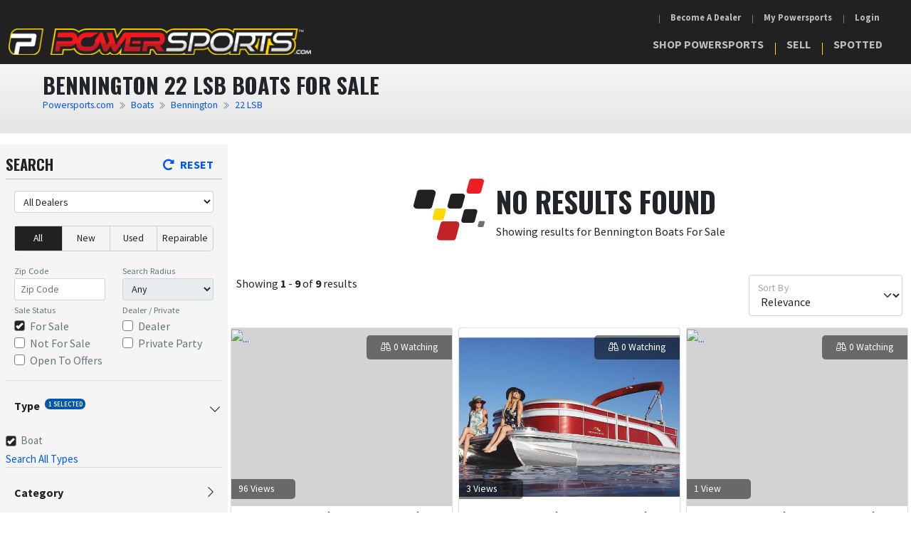

--- FILE ---
content_type: text/html; charset=utf-8
request_url: https://www.powersports.com/bennington/22+lsb/boats-for-sale
body_size: 15189
content:


<!DOCTYPE html>
<html lang="en">
<head>
    <meta charset="utf-8" />
    <meta name="viewport" content="width=device-width, initial-scale=1.0" />
    <meta http-equiv="content-type" content="text/html; charset=utf-8" />

    <title>Bennington 22 LSB Boats For Sale - PowerSports.com&reg;</title>
    <link rel="shortcut icon" type="image/jpg" href="/img/favicon.png" />

    <link rel="preconnect" href="https://fonts.googleapis.com" />
    <link rel="preconnect" href="https://fonts.gstatic.com" crossorigin />
    <link rel="dns-prefetch" href="//cdn.powersports.com" />

    <link rel="preload" href="https://fonts.googleapis.com/css2?family=Oswald:wght@400;600;700&family=Source+Sans+Pro:wght@200;300;400;600;700&display=swap" as="style" />
    <link rel="preload" href="/lib/jquery/jquery.min.js" as="script" />
    <link rel="preload" href="/lib/bootstrap/js/bootstrap.bundle.min.js" as="script" />
    <link rel="preload" href="/app/css/global.css?v=ZaOXONABvEaD6Qt7OL7Xnp3OtPtNZcmWj7JZIluz1Wc" as="style" />
    <link rel="preload" href="/_framework/blazor.server.js" as="script" />


    


    <link href="https://fonts.googleapis.com/css2?family=Oswald:wght@400;600;700&family=Source+Sans+Pro:wght@200;300;400;600;700&display=swap" rel="stylesheet" />
    <link rel="stylesheet" href="/fontawesome-subset/css/all.min.css?v=LzebWNuSUkzAAKMGDyPMjmHpxXbzDIIYanfsVSQwPGw" />

    <link rel="stylesheet" href="/app/css/global.css?v=ZaOXONABvEaD6Qt7OL7Xnp3OtPtNZcmWj7JZIluz1Wc" />

    
    <meta name="description" content="Find Bennington 22 LSB Boats. Shop, compare, and save on PowerSports.com&reg;" />
    <link rel="preload" href="/img/svg/image-not-available.svg" as="image" type="image/svg+xml" />

    
<link rel="stylesheet" href="/lib/nouislider/dist/nouislider.min.css?v=nckVXP1jMdH1YpiBrAvGOSgkP6TB2DsXzkkhtSAL4K4" />



    <!-- Google Tag Manager -->
    <script>(function(w,d,s,l,i){w[l]=w[l]||[];w[l].push({'gtm.start':
    new Date().getTime(),event:'gtm.js'});var f=d.getElementsByTagName(s)[0],
    j=d.createElement(s),dl=l!='dataLayer'?'&l='+l:'';j.async=true;j.src=
    'https://www.googletagmanager.com/gtm.js?id='+i+dl;f.parentNode.insertBefore(j,f);
    })(window,document,'script','dataLayer','GTM-TNRJ7XG');</script>
    <!-- End Google Tag Manager -->

    <script async src="https://www.googletagmanager.com/gtag/js?id=G-9V7FN1G7XP"></script>
<script>
  window.dataLayer = window.dataLayer || [];
  function gtag(){dataLayer.push(arguments);}
  gtag('js', new Date());

  gtag('config', 'G-9V7FN1G7XP', {'account_type' : 'dealer'});
</script>

    <link rel="canonical" href="https://www.powersports.com/bennington/22&#x2B;lsb/boats-for-sale" />

    <base href="/" />
    <meta content="https://www.powersports.com/bennington/22&#x2B;lsb/boats-for-sale" property="og:url" />
<meta content="website" property="og:type" />
<meta content="en_US" property="og:locale" />
<meta content="PowerSports.com" property="og:site_name" />
<meta content="summary" property="twitter:card" />
<meta content="@PowerSportscom" property="twitter:site" />
<script type="application/ld+json">
{
  "@type": "Corporation",
  "contactPoint": [
    {
      "@type": "ContactPoint",
      "areaServed": {
        "address": {
          "@type": "PostalAddress",
          "addressCountry": "US"
        }
      },
      "availableLanguage": [
        "English",
        "Spanish"
      ],
      "contactOption": "TollFree",
      "contactType": "Customer Service",
      "Telephone": "+1-866-388-9778"
    },
    {
      "@type": "ContactPoint",
      "areaServed": {
        "address": {
          "@type": "PostalAddress",
          "addressCountry": "US"
        }
      },
      "availableLanguage": [
        "English",
        "Spanish"
      ],
      "contactOption": "TollFree",
      "contactType": "Sales",
      "Telephone": "+1-866-401-9778"
    }
  ],
  "address": {
    "@type": "PostalAddress",
    "addressLocality": "Sioux Falls, SD",
    "postalCode": "57106",
    "streetAddress": "2500 South Westlake Dr"
  },
  "alternateName": "PowerSports.com",
  "name": "PowerSports",
  "sameAs": [
    "https://www.powersports.com",
    "https://www.facebook.com/powersports"
  ],
  "url": "https://www.powersports.com"
}
</script>

    <link href="PowerSports.styles.css" rel="stylesheet" />
</head>


<body class="webp-support">
    <!-- Google Tag Manager (noscript) -->
    <noscript><iframe src="https://www.googletagmanager.com/ns.html?id=GTM-TNRJ7XG"
    height="0" width="0" style="display:none;visibility:hidden"></iframe></noscript>
    <!-- End Google Tag Manager (noscript) -->

    <header>
        


<div class="main-navbar row justify-content-center">
    <nav class="navbar navbar-expand-lg w-100 align-items-end">
        <a aria-current="page" class="navbar-brand active" title="Shop PowerSports.com" href="/">
            <img srcset="/img/Logo.png?height=20 228w, /img/Logo.png?height=40 457w"
                 sizes="(max-width: 1200px) 228px, 457px"
                 src="/img/Logo.png?height=40" height="40" width="457" class="img img-fluid logo" aria-label="PowerSports.com" />
        </a>
        <div class="collapse-icon-list d-flex">
            <div class="mobile-notification-icons d-block d-lg-none">
                <!--Blazor:{"type":"server","prerenderId":"c0cea936ed204ace9f7c3c6d8f00bd03","key":{"locationHash":"AAE89EA84B6CF64A51A7C58E292D59286CC7A229372BCB6276C99F64BC77916E:0","formattedComponentKey":""},"sequence":0,"descriptor":"CfDJ8FGxvJFYOmtMv14\u002BKfpKhDHzxMWXxEUJ4rwGV1KFMfQccCZLSyRYGPWXO2XfaoqPfKGUgBG3\u002B/2Ik0NcCV15LDzVChFU2XbXKAmMnlWkQfj6ptsLuaaAwdkb8e2RBUSNWIV1DQntcuuG9EZiHF0XsD0MxTrCRCd76n7CtDiaaTMdAjUx7LqAR3/upmC6pG0\u002BW076Tbf3L1DhLOL96yHwAD0Bn6/PqtKd1uRhaGt57LIUtt\u002BkLWDnh7QRoLjl5nOqVxo\u002BMuUk0betO7P6X\u002BaS1z/eu98mKm0HjJhpeDK4TpZIsp1iyWjhV08ROTvtYzfGVQaecpzwsYy/Vklk/E//udgUdRwRrTKzBD\u002BzcUfYfvy6eJ8NZQMD3jgaS/J8Pf7ntKPwG21OVIU5lQ0ozwVn/Tvn/n8QvAJFw8BiGDYlOexe/\u002Blq9GbFguPjmRGFg708Br223HxzgoSTDr4Y/hQQMX2p5Iw9bFrFw3CKBdQFm0p6mBai4ncYkmdcvkMC8MI2TNzBrSV/b7Zb9/zp3alPKD0wgH7wPcpqH\u002BrSoOCFPUFZ"}--><!--Blazor:{"prerenderId":"c0cea936ed204ace9f7c3c6d8f00bd03"}-->
            </div>
            <button class="navbar-toggler" type="button" data-bs-toggle="collapse" data-bs-target="#navbarNav" aria-controls="navbarNav" aria-expanded="false" aria-label="Toggle navigation">
                <i class="fal fa-bars font-color-1"></i>
            </button>
        </div>
        <div class="collapse navbar-collapse" id="navbarNav">
            <div class="row w-100">
                <div class="col-12 text-white order-1 order-lg-0">
                    <ul class="navbar-nav secondary-nav justify-content-lg-end d-lg-flex align-items-lg-center me-lg-1">

                        <li class="desktop-notification-icons">
                            <!--Blazor:{"type":"server","prerenderId":"540a2a4850314b529e9a94626dea3168","key":{"locationHash":"AAE89EA84B6CF64A51A7C58E292D59286CC7A229372BCB6276C99F64BC77916E:0","formattedComponentKey":""},"sequence":1,"descriptor":"CfDJ8FGxvJFYOmtMv14\u002BKfpKhDHRsQW4QJpS9LFcHQ7zV07ZJycIdlyId9gaYkHe8wrHRKrE5yTrVLOPTaACC1n1MeZGjsbZm6s2rZxpWeMyJXUP7xtIfv2zpQ/0\u002BSM3rjXif/pF3RkzfzvHNOmoRuKptWysLvifsMUAmUg69wVHZB7bVpqobRIUinAL4hXU67/y5mV1l9FZ3XHqi\u002B0l8d9IrVzgZj8wHhn7Dhw8h9DwZbAVwDwX0XfPDypQAnFZA4v4h\u002B8gzDCPjwfjC6MXrc6KY5\u002B6LDHnPrUuTYgg/B9j2apF6\u002BGKxaU21kZtSS0a34saRFa\u002BfHdnc2ycxs5AZwggtMcOGk4ifN2tg1vJ1VkQDug4SYQdAATZl7RFlWLOgucUPnR\u002B8u\u002Bu2B7vBs206u4nT4lyIT/u7mFQ1/CyajcSSZTUt8JPUKTgXiMwycWT0lpLcmjK6kd0yhj92ec5xTXC482qYyz/M3tiXQnXGJQSXBK7GSF2gIX\u002B/CTKva4f0gn8O8U/e/T7lT9\u002BsQlJnHLnMIUFOVU8/zpeh/U0YWji9G20"}--><!--Blazor:{"prerenderId":"540a2a4850314b529e9a94626dea3168"}-->
                        </li>
                        <li class="nav-item"><a class="nav-link" href="https://dealers.powersports.com">Become A Dealer</a></li>
                        <li class="nav-item"><a class="nav-link" href="/myprofile/powersports">My Powersports</a></li>
                        <!--Blazor:{"type":"server","prerenderId":"309f05b1c4b248328829d9c44510f29d","key":{"locationHash":"211516E4D19D3781A23E442198135C7F57E052E7C9AE2EA5CA585FB3646ECD99:0","formattedComponentKey":""},"sequence":2,"descriptor":"CfDJ8FGxvJFYOmtMv14\u002BKfpKhDE5pyCz7\u002BhV9g2RZOC3MgV1266Xl8jNpB5CPsZbSGjIufYDUkb4Dkm\u002B\u002BEDU4ssFFdYb9pyUTe8\u002BE3D7u6Vhoqp4VQPMcimTnZINxkc0agRHurSl68OiPZhZorvw7a2aB4RXccmYQv2BEpypcncH3jjM7LouE6ZrBSIIaG/\u002BfyaOqFDCz\u002BY5oMHdHEb/Thgc8yDj8akODq0WKURC2YKpUUX3rail3dRkkayclue/cQxc00kGGHe4GVlo7f92GCZdr1vLA7mhi9BMNjzaTdW7OhH3JC1xhC6M4hcUCVLSie5Wq5jgY2GFlRTYxfvym9YFjUxy/C/xtZ0DtbK/572nulFZnDxwV8XTyOdaotF\u002BJn4R1NciOmvDqO3AhkHUflwQfvw2XCmeXUec9A\u002B1H/KIeZQNLdB\u002BhU6LK/gPSKBoj0sOsMyw/hfi1CH1NR2caVkwi/E3mXeCjHlW\u002BSAYZLxUsS6jOOQOn1mDi97\u002BalLn78YVFXYBAcMffrzQL9IHPfhafLrI9ZeBlnC0MZ9xixjMo5iH"}--><li class="nav-item" id="login-dropdown"><div class="dropdown login-dropdown"><a class="nav-link" href="#" id="navbarDropdownMenuLogin" role="button" data-bs-toggle="dropdown" aria-expanded="false">Login</a>
            <ul class="dropdown-menu" aria-labelledby="navbarDropdownMenuLogin"><li><a class="dropdown-item" href="Identity/Account/Login" rel="nofollow">Individual</a></li>
                <li><hr class="dropdown-divider mx-2"></li>
                <li><a class="dropdown-item" href="https://www.myaccountcenter.com" rel="nofollow">Dealer</a></li></ul></div></li><!--Blazor:{"prerenderId":"309f05b1c4b248328829d9c44510f29d"}-->
                    </ul>
                </div>
                <div class="col-12 order-0 order-lg-1 d-flex justify-content-lg-end">
                    <ul class="navbar-nav primary-nav-items">
                        <li class="nav-item dropdown">
                            <a class="nav-link text-uppercase" id="shopPowersports" data-bs-toggle="dropdown" href="#" role="button" aria-haspopup="true" aria-expanded="false">Shop Powersports</a>
                            <ul class="dropdown-menu" aria-labelledby="secondaryNavbar">
                                <li><a class="dropdown-item" href="/powersports-for-sale">All Powersports</a></li>
                                <li><a class="dropdown-item" href="/new/powersports-for-sale">New Powersports</a></li>
                                <li><a class="dropdown-item" href="/used/powersports-for-sale">Used Powersports</a></li>

                                    <li><a class="dropdown-item" href="/atvs-for-sale">ATVs</a></li>
                                    <li><a class="dropdown-item" href="/boats-for-sale">Boats</a></li>
                                    <li><a class="dropdown-item" href="/campers-for-sale">Campers</a></li>
                                    <li><a class="dropdown-item" href="/go-karts-for-sale">Go-Karts</a></li>
                                    <li><a class="dropdown-item" href="/golf&#x2B;carts-for-sale">Golf Carts</a></li>
                                    <li><a class="dropdown-item" href="/jet&#x2B;skis-for-sale">Jet Skis</a></li>
                                    <li><a class="dropdown-item" href="/motors-for-sale">Motors</a></li>
                                    <li><a class="dropdown-item" href="/motorcycles-for-sale">Motorcycles</a></li>
                                    <li><a class="dropdown-item" href="/rvs-for-sale">RVs</a></li>
                                    <li><a class="dropdown-item" href="/riding&#x2B;lawn&#x2B;mowers-for-sale">Riding Lawn Mowers</a></li>
                                    <li><a class="dropdown-item" href="/scooters-for-sale">Scooters</a></li>
                                    <li><a class="dropdown-item" href="/side&#x2B;x&#x2B;sides-for-sale">Side X Sides</a></li>
                                    <li><a class="dropdown-item" href="/snowmobiles-for-sale">Snowmobiles</a></li>
                                    <li><a class="dropdown-item" href="/specialties-for-sale">Specialties</a></li>
                                    <li><a class="dropdown-item" href="/trailers-for-sale">Trailers</a></li>
                                    <li><a class="dropdown-item" href="/utvs-for-sale">UTVs</a></li>
                            </ul>
                        </li>
                        <li class="nav-item"><a class="nav-link text-uppercase" href="/sell">Sell</a></li>
                        <li class="nav-item"><a class="nav-link text-uppercase" href="/spotted">Spotted</a></li>
                    </ul>
                </div>
            </div>
        </div>
    </nav>
</div>

    </header>

    <div class="wrapper mb-3"> 


<div class="container-fluid p-0">
    <div class="row">
        <div class="internal-header">
            <div class="ms-5">
                <h1 class="m-0">Bennington 22 LSB Boats For Sale</h1>
                <nav aria-label="breadcrumb">
                    <ol class="breadcrumb">
                        <li class="breadcrumb-item"><a href="/">Powersports.com</a></li>
                                <li class="breadcrumb-item"><a href="/boats-for-sale" class="p-font-size-xs">Boats</a></li>
                                <li class="breadcrumb-item"><a href="/bennington/boats-for-sale" class="p-font-size-xs">Bennington</a></li>
                                <li class="breadcrumb-item"><a href="/bennington/22&#x2B;lsb/boats-for-sale" class="p-font-size-xs">22 LSB</a></li>
                    </ol>
                </nav>
            </div>
        </div>
    </div>

    <div class="row g-0">
        <div class="d-flex w-100">
            <!--Blazor:{"type":"server","prerenderId":"3f96ef537527424693aa835106041051","key":{"locationHash":"AF8036C4C29719D92F1F8FC15A2D96D710997663F465FFE6B4A4BB67A7DF498C:0","formattedComponentKey":""},"sequence":3,"descriptor":"CfDJ8FGxvJFYOmtMv14\u002BKfpKhDEzVal3clMC7c5uRnE1\u002BHSMKkvfTRTHSOHbXNEKGEYTJVBq55EJ/o9htGFBBwADLDYk3/xpX08bbN/HNRn\u002BOUPWCryYQJlR/Y0ONMlLqq9zr7QdZa3xZk6VqWccWDYIMSBZm1qe3LGiqRG83emSZ05\u002BQ/ews\u002BjhFRdMyJesozjZcV\u002BXO1iPpOXHvHt9VOFzowPbxaqFwal\u002ByoxfKOxEGj6Zy3r\u002BXYS7t6dQi9Rnk4QCPp7q\u002B4deWBRZbDTouWXnuNglq2LMZ1/EXwHeNYNidmLUKvt1e40ZvBwYo\u002BYSYV0ZxrhsmqMl/4fDLChRElTllcR2rdsJoruz0cduNngF9q8W/6K0LWd2fzDxdzikHq\u002Bg22USq3v1TsfRl/RGc2LHqMpQjFPNzdsrc79WaAn077\u002BYozOR/9rqmUuprIV\u002B4qVJLXChJGYoAyQ2RKaOm3f1gzUE2oSyFoWKtOgSUkRe9PQi/gDhfWTa54ny/lvQ\u002BuY\u002Buk9GjriXewgApxtK2vGUuIuCkkEvk32Paou9xXzkhryy7sOxgjDFtts5R74cU9tOi1WyzzMB/pQ1V2YFTTz8VsX6sZn3veUSy6AaUEb/Eu3V8hg5XLJTM9OAryseRqm3C/4Q4qe141nWG8j5CxA4DlIsaYBlX4ofJyoSiLKT1eXXYq69Jx5IHqXrAkLIgARJpnu\u002B5OST4ECcjkA04V2xYORMOCeBQpUfjP83moE0QDsv16ukaKFAfGjaOxPz4Yh2ZVkOCitJVmIq2bgfEMg8HmlKXhFR6qvNQ0Hxe0p5iinQGb4E2ZdwrxKqseXiMwY5K7YnPBc9hG0ftbdW4zwfUKmWSfyb5R/wvn3D/hlEVnXgTjz6zjnxX5F0Mc8WVxRyYUjq2TQXhnfhXJ6EmEB/p3jJSDVAwzPcKL2fHcMNJPw4qRd5g2dgmQJIJftuAPyZLole/K9SNt78AHHikEU2nGoUUZoaAUk0z57ZFgNeqr0WGTKkuHnR6/Xc6pZSJHa2zfAR7TLW4vvnr\u002BPAO2ZYn6DJ1wJi4V\u002BlGCDDnOyWROsJAyvYmVq/xTTih95TcUql6f0/fVSY\u002BgMoDO8Yw1jumiMPXOsV/rqfXzgXDa0F5buXHCcPqdFUSTBK77UJFpZEiDpYzm7Xr6jrXvwgin\u002BV6uM9ZBzlS5Kymm3b43Zo7ph\u002BKod6z4k5AMHkY1rZHThEZW55kCXlBZmWMFf/tAjMzuWEiQ8OgkjvG8DjyzC/cSOKBWYHzAthlpFgAaTfpQg0fC9gLdHUgOK4wbjN2ozd8f7lww17w9\u002BFjnc17zpEksUOHlaa6U2hKQtRkxniXA9d2FeplqkaJnDFH9FEEIKannVBUeE0nhfbb3C0E\u002BNIoFwjx2\u002BfwhcwsYNOmVj\u002BPdtRxX89t/GCdVqzKdRFpkmpkG2ZEntst7Z1j//Plm8Q9Dqm/wzn76Jm3TvQfnn\u002BMtpny7fRX7navpYP\u002BBCNAzecZk0eLtUj/TiBnGe5z42fRRZdD0nOIvcDl5SaH9Mk7gzvM\u002BpXk/2dYLTYyUAYP/MjW3MmZdcNaL2FFTdMENjNaiqT"}--><div class="flex-shrink-1"><div class="search-bar-container px-2 py-3"><div><div class="row"><div class="col d-flex justify-content-start p-0"><h3 class="p-font-size-xl text-uppercase">Search</h3></div>
                            <div class="col d-flex justify-content-end"><span class="reset-filter"><a><i class="fas fa-redo-alt me-2"></i>Reset</a></span></div></div>

                        <hr class="mb-3">
                        <div><div class="row"><div class="col-12"><select class="form-control form-control-sm w-100 mb-2" aria-label="Select Dealer"><option value selected>All Dealers</option></select></div></div></div>

                        <div class="row"><div class="col-12"><div class="status-btn"><span class="option active">All</span>
                                    <span class="option ">New</span>
                                    <span class="option ">Used</span>
                                    <span class="option ">Repairable</span></div></div></div>

                        <div class="row mt-1"><div class="col-6"><div class="form-group"><label class="p-font-size-xxs p-font-weight-medium mb-0" for="zip">Zip Code</label>
            <input type="text" maxlength="5" class="form-control form-control-sm" id="zip" placeholder="Zip Code" /></div></div>
    <div class="col-6"><label class="p-font-size-xxs p-font-weight-medium mb-0" for="radius">Search Radius</label>
        <select class="form-control form-control-sm" id="radius" disabled><option value selected>Any</option></select></div></div>

                        <div class="row"><div class="col-6"><label class="p-font-size-xxs p-font-weight-medium mb-0" for="status">Sale Status</label>
                                <ul class="list-unstyled" id="status"><li><label class="custom-checkbox-1" for="ForSale">
                                            For Sale
                                            <input type="checkbox" id="ForSale" value="ForSale" checked /><span class="checkmark"></span></label></li>
                                    <li><label class="custom-checkbox-1" for="NotForSale">
                                            Not For Sale
                                            <input type="checkbox" id="NotForSale" value="NotForSale" /><span class="checkmark"></span></label></li>
                                    <li><label class="custom-checkbox-1" for="OpenToOffers">
                                            Open To Offers
                                            <input type="checkbox" id="OpenToOffers" value="OpenToOffers" /><span class="checkmark"></span></label></li></ul></div>
                            <div class="col-6"><label class="p-font-size-xxs p-font-weight-medium mb-0" for="ownertype">Dealer / Private</label>
                                <ul class="list-unstyled" id="ownertype"><li><label class="custom-checkbox-1" for="Dealer">
                                            Dealer
                                            <input type="checkbox" id="Dealer" value="Dealer" /><span class="checkmark"></span></label></li>
                                    <li><label class="custom-checkbox-1" for="Consumer">
                                            Private Party
                                            <input type="checkbox" id="Consumer" value="Consumer" /><span class="checkmark"></span></label></li></ul></div></div></div>

                    <div><div class="row category-header" data-bs-toggle="collapse" href="#collapse_classification"><div class="col-12 d-flex justify-content-between"><h3 class="category-title">
                    Type
<span class="filter-selected">1 SELECTED</span></h3>

                <i class="fal fa-chevron-right"></i></div></div>
        <div class="collapse show p-font-size-s" id="collapse_classification"><div class="row pl-3"><div class="col-6 p-0 my-1"><label class="custom-checkbox-1" for="classification-boat">Boat
                            <input type="checkbox" id="classification-boat" checked /><span class="checkmark"></span></label></div></div><a href="/benningtons-for-sale">Search All Types</a></div></div>
                    <div><div class="row category-header collapsed" data-bs-toggle="collapse" href="#collapse_subclassification"><div class="col-12 d-flex justify-content-between"><h3 class="category-title">
                    Category
</h3>
                <i class="fal fa-chevron-right"></i></div></div>
        <div class="collapse p-font-size-s" id="collapse_subclassification"><div class="row pl-3"><ul class="list-unstyled"><li class="col-12 p-0 my-1"><label class="custom-checkbox-1" for="subClassification-pontoon">Pontoon
                                <input type="checkbox" id="subClassification-pontoon" />
                                <span class="checkmark"></span></label></li><li class="col-12 p-0 my-1"><label class="custom-checkbox-1" for="subClassification-fishing-pontoon">Fishing Pontoon
                                <input type="checkbox" id="subClassification-fishing-pontoon" />
                                <span class="checkmark"></span></label></li></ul></div></div></div>

                    <div><div class="row category-header collapsed" data-bs-toggle="collapse" href="#collapse_price"><div class="col-12 d-flex justify-content-between"><h3 class="category-title">Price</h3>
            <i class="fal fa-chevron-right"></i></div></div>
    <div class="collapse p-font-size-s" id="collapse_price"><div class="row pl-3"><div class="col-12 p-0 my-1"><div id="slider_price" class="slider mx-2" data-min="1.0" data-max="87304.0" data-start="1.0" data-end="87304.0" data-input-start="input_start_price" data-input-end="input_end_price"></div>

                <div class="row form-row noUi-slider-input mt-2"><div class="col"><input class="form-control form-control-sm" id="input_start_price" value="1" aria-label="min price" /></div>
                    <div class="col text-center p-font-weight-semi-bold"><text>TO</text></div>
                    <div class="col"><input class="form-control form-control-sm" id="input_end_price" value="87,304" aria-label="max price" /></div></div></div></div></div></div>
                    <div><div class="row category-header collapsed" data-bs-toggle="collapse" href="#collapse_year"><div class="col-12 d-flex justify-content-between"><h3 class="category-title">Year</h3>
            <i class="fal fa-chevron-right"></i></div></div>
    <div class="collapse p-font-size-s" id="collapse_year"><div class="row pl-3"><div class="col-12 p-0 my-1"><div id="slider_year" class="slider mx-2" data-min="2008" data-max="2025" data-start="2008" data-end="2025" data-input-start="input_start_year" data-input-end="input_end_year"></div>
                <div class="row form-row noUi-slider-input mt-2"><div class="col"><input class="form-control form-control-sm" id="input_start_year" value="2008" aria-label="min year" /></div>
                    <div class="col text-center p-font-weight-semi-bold"><text>TO</text></div>
                    <div class="col"><input class="form-control form-control-sm" id="input_end_year" value="2025" aria-label="max year" /></div></div></div></div></div></div>

                    <div><div class="row category-header collapsed" data-bs-toggle="collapse" href="#collapse_make"><div class="col-12 d-flex justify-content-between"><h3 class="category-title">
                    Make
</h3>
                <i class="fal fa-chevron-right"></i></div></div>
        <div class="collapse p-font-size-s" id="collapse_make"><div class="row pl-3"><ul class="list-unstyled"><li class="col-12 p-0 my-1"><label class="custom-checkbox-1" for="make-yamaha">Yamaha
                                <input type="checkbox" id="make-yamaha" /><span class="checkmark"></span></label></li><li class="col-12 p-0 my-1"><label class="custom-checkbox-1" for="make-sea-doo">Sea-Doo
                                <input type="checkbox" id="make-sea-doo" /><span class="checkmark"></span></label></li><li class="col-12 p-0 my-1"><label class="custom-checkbox-1" for="make-tracker">Tracker
                                <input type="checkbox" id="make-tracker" /><span class="checkmark"></span></label></li><li class="col-12 p-0 my-1"><label class="custom-checkbox-1" for="make-bayliner">Bayliner
                                <input type="checkbox" id="make-bayliner" /><span class="checkmark"></span></label></li><li class="col-12 p-0 my-1"><label class="custom-checkbox-1" for="make-sun-tracker">Sun Tracker
                                <input type="checkbox" id="make-sun-tracker" /><span class="checkmark"></span></label></li><li class="col-12 p-0 my-1"><label class="custom-checkbox-1" for="make-regal">Regal
                                <input type="checkbox" id="make-regal" /><span class="checkmark"></span></label></li><li class="col-12 p-0 my-1"><label class="custom-checkbox-1" for="make-hurricane">Hurricane
                                <input type="checkbox" id="make-hurricane" /><span class="checkmark"></span></label></li><li class="col-12 p-0 my-1"><label class="custom-checkbox-1" for="make-starcraft-marine">Starcraft Marine
                                <input type="checkbox" id="make-starcraft-marine" /><span class="checkmark"></span></label></li><li class="col-12 p-0 my-1"><label class="custom-checkbox-1" for="make-lowe-boats">Lowe Boats
                                <input type="checkbox" id="make-lowe-boats" /><span class="checkmark"></span></label></li><li class="col-12 p-0 my-1"><label class="custom-checkbox-1" for="make-sea-ray">Sea Ray
                                <input type="checkbox" id="make-sea-ray" /><span class="checkmark"></span></label></li><li class="col-12 p-0 my-1"><label class="custom-checkbox-1" for="make-custom-other">Custom &amp; Other
                                <input type="checkbox" id="make-custom-other" /><span class="checkmark"></span></label></li></ul><div class="col-12 p-0"><span class="show-more-models">See More Makes ...</span></div></div></div></div>
                    <div><div class="row category-header collapsed" data-bs-toggle="collapse" href="#collapse_model"><div class="col-12 d-flex justify-content-between"><h3 class="category-title">
                    Model
</h3>
                <i class="fal fa-chevron-right"></i></div></div>
        <div class="collapse p-font-size-s" id="collapse_model"><div class="row pl-3"><ul class="list-unstyled most-popular"><li class="my-2"><label class="custom-checkbox-1" for="model-sv-22">SV 22
                                <input type="checkbox" id="model-sv-22" /><span class="checkmark"></span></label></li><li class="my-2"><label class="custom-checkbox-1" for="model-21-sf">21 SF
                                <input type="checkbox" id="model-21-sf" /><span class="checkmark"></span></label></li><li class="my-2"><label class="custom-checkbox-1" for="model-20-sxlg">20 SXLG
                                <input type="checkbox" id="model-20-sxlg" /><span class="checkmark"></span></label></li><li class="my-2"><label class="custom-checkbox-1" for="model-22-lxsr">22 LXSR
                                <input type="checkbox" id="model-22-lxsr" /><span class="checkmark"></span></label></li><li class="my-2"><label class="custom-checkbox-1" for="model-23-qxsb">23 QXSB
                                <input type="checkbox" id="model-23-qxsb" /><span class="checkmark"></span></label></li><li class="my-2"><label class="custom-checkbox-1" for="model-21-lsapg">21 LSAPG
                                <input type="checkbox" id="model-21-lsapg" /><span class="checkmark"></span></label></li><li class="my-2"><label class="custom-checkbox-1" for="model-23-slx">23 SLX
                                <input type="checkbox" id="model-23-slx" /><span class="checkmark"></span></label></li><li class="my-2"><label class="custom-checkbox-1" for="model-25-rcw">25 RCW
                                <input type="checkbox" id="model-25-rcw" /><span class="checkmark"></span></label></li><li class="my-2"><label class="custom-checkbox-1" for="model-20-slm">20 SLM
                                <input type="checkbox" id="model-20-slm" /><span class="checkmark"></span></label></li></ul></div></div></div>

                    <div><div class="row category-header collapsed" data-bs-toggle="collapse" href="#collapse_others"><div class="col-12 d-flex justify-content-between"><h3 class="category-title">Other Filters</h3>
                                <i class="fal fa-chevron-right"></i></div></div>
                        <div class="collapse p-font-size-s" id="collapse_others"><div class="row pl-3"><ul class="list-unstyled" id="noPhotos"><li class="my-1"><label class="custom-checkbox-1" for="noImages">
                                            Hide Powersports with no images
                                            <input type="checkbox" id="noImages" />
                                            <span class="checkmark"></span></label></li></ul></div></div></div></div></div><div class="vehicle-cards-container flex-grow-1"><section class="no-results"><div class="row"><div class="col-12"><div class="img-wrapper"><img src="/img/svg/no-results-flag.svg" class="no-results-flag img img-fluid"></div>
                                <div class="text-wrapper"><div class="no-results-title">No Results Found</div>
                                    <text>Showing results for Bennington Boats For Sale</text></div></div></div></section><div class="row mb-2"><div class="col-12 col-md-6 col-lg-8 col-xl-9 pl-4"><text>Showing <span class="fw-bold">1</span> - <span class="fw-bold">9</span> of <span class="fw-bold">9</span> results</text></div>
    <div class="col-12 col-md-6 col-lg-4 col-xl-3 mt-3 mt-md-0"><div class="form-floating mb-0"><select id="srpSortBy" class="form-select" aria-label="Sort By" value="Relevance"><option value="Relevance" selected>Relevance</option>
            <option value="DateCreatedDescending">Date Added: Newest</option>
            <option value="DateCreatedAscending">Date Added: Oldest</option>
            <option value="PopularityDescending">Popular: Most</option>
            <option value="PopularityAscending">Popular: Least</option>
            <option value="PriceDescending">Price: Highest</option>
            <option value="PriceAscending">Price: Lowest</option>
            <option value="YearDescending">Year: Newest</option>
            <option value="YearAscending">Year: Oldest</option></select>
        <label for="srpSortBy"> Sort By</label></div></div></div>


<ul class="row list-unstyled list-group list-group-horizontal"><li class="flex-card-item px-1 py-2  "><div class="card p-veh-card h-100 "><div class="card-top-img position-relative"><a href="/Vehicle/2020-Bennington-21&#x2B;SF-aec2a073-5906-4ccd-b39f-065bf757e54f"><img src="https://cdn05.carsforsale.com/00e2009109a9d8f3cc5b2eeb55c01577c2/00e2009109a9d8f3cc5b2eeb55c01577c2.jpg?width=1280&amp;height=853&amp;format=original&amp;sig=b8433c63fc89a4be" width="480" height="360" loading="lazy" class="card-img-top" alt="..." /></a>
        <div class="view-count-overlay">0 Views</div>
        <a role="button" class="btn watching-overlay"><i class="fal fa-binoculars me-1"></i>0 Watching
    </a></div>
    <div class="card-body pt-0 pb-2 position-relative px-2"><div class="row d-flex align-items-center g-1"><div class="col d-flex justify-content-start p-0"><a class="btn btn-link card-action p-0" href="/Vehicle/2020-Bennington-21&#x2B;SF-aec2a073-5906-4ccd-b39f-065bf757e54f"><i class="fal fa-comments me-1"></i>
    0 Comments</a></div>

            <div class="col d-flex justify-content-center p-0"><a role="button" class="btn btn-link card-action p-0"><i class="fal fa-thumbs-up me-1"></i>0 Likes</a></div>

            <div class="col d-flex justify-content-end p-0"><a role="button" class="btn btn-link card-action p-0"><i class="fal fa-share me-1"></i>Share</a></div></div><a href="/Vehicle/2020-Bennington-21&#x2B;SF-aec2a073-5906-4ccd-b39f-065bf757e54f"><h5 class="card-title mt-2 mb-0">2020  Bennington 21 SF</h5></a><div class="sale-status ss-0 d-flex align-items-center p-2"><span class="p-font-weight-light me-1">For Sale:</span>$23,999</div><div class="p-font-size-xs"><span class="p-font-weight-light">Condition: </span>Used</div><div class="p-font-size-xs"><span class="p-font-weight-light">Posted: </span>December 08, 2025</div>
        <div class="row owner-information"><div class="col-12 p-0"><a href="/dealer/cransh&#x2B;auto&#x2B;sales,&#x2B;inc-arlington-tx-9d307db9-f03d-46f7-bb62-90e486798c95" class="info-name" alt="dealer avatar">CRANSH AUTO SALES, INC</a></div>
        <div class="col-12 p-0 p-font-size-xs">Arlington, TX 76012</div><div class="col-12 p-0"><a class="btn badge-pill btn-inventory" href="/dealer/cransh&#x2B;auto&#x2B;sales,&#x2B;inc-arlington-tx-9d307db9-f03d-46f7-bb62-90e486798c95">View Our Inventory</a></div></div></div>

    <div class="card-footer p-0"><div class="row g-0"><div class="col"><button type="button" class="btn border w-100 px-1 btn-email"><i class="fas fa-envelope me-1"></i>Email</button></div></div></div></div></li><li class="flex-card-item px-1 py-2  "><div class="card p-veh-card h-100 "><div class="card-top-img position-relative"><a href="/Vehicle/2020-Bennington-23&#x2B;SLX-0bb4ccbc-04a6-415a-90b9-e2d63c3ef641"><img src="https://cdpcdn.dx1app.com/products/USA/BENT/2020/POWERBOATOUT/PONTOON/SX_23_SLX/50/2000000001.jpg" width="480" height="360" loading="lazy" class="card-img-top" alt="..." /></a>
        <div class="view-count-overlay">0 Views</div>
        <a role="button" class="btn watching-overlay"><i class="fal fa-binoculars me-1"></i>0 Watching
    </a></div>
    <div class="card-body pt-0 pb-2 position-relative px-2"><div class="row d-flex align-items-center g-1"><div class="col d-flex justify-content-start p-0"><a class="btn btn-link card-action p-0" href="/Vehicle/2020-Bennington-23&#x2B;SLX-0bb4ccbc-04a6-415a-90b9-e2d63c3ef641"><i class="fal fa-comments me-1"></i>
    0 Comments</a></div>

            <div class="col d-flex justify-content-center p-0"><a role="button" class="btn btn-link card-action p-0"><i class="fal fa-thumbs-up me-1"></i>0 Likes</a></div>

            <div class="col d-flex justify-content-end p-0"><a role="button" class="btn btn-link card-action p-0"><i class="fal fa-share me-1"></i>Share</a></div></div><a href="/Vehicle/2020-Bennington-23&#x2B;SLX-0bb4ccbc-04a6-415a-90b9-e2d63c3ef641"><h5 class="card-title mt-2 mb-0">2020  Bennington 23 SLX</h5></a><div class="sale-status ss-0 d-flex align-items-center p-2"><span class="p-font-weight-light me-1">For Sale:</span>$34,999</div><div class="p-font-size-xs"><span class="p-font-weight-light">Condition: </span>Used</div><div class="p-font-size-xs"><span class="p-font-weight-light">Mileage:</span>
                1</div><div class="p-font-size-xs"><span class="p-font-weight-light">Hours:</span>
                </div><div class="p-font-size-xs"><span class="p-font-weight-light">Posted: </span>September 25, 2025</div>
        <div class="row owner-information"><div class="col-12 p-0"><a href="/dealer/rice%27s&#x2B;rapid&#x2B;motorsports-rapid&#x2B;city-sd-4e4001fe-b02b-4f47-a95e-5f7afa993c9a" class="info-name" alt="dealer avatar">Rice&#x27;s Rapid Motorsports</a></div>
        <div class="col-12 p-0 p-font-size-xs">Rapid City, SD 57701</div><div class="col-12 p-0"><a class="btn badge-pill btn-inventory" href="/dealer/rice%27s&#x2B;rapid&#x2B;motorsports-rapid&#x2B;city-sd-4e4001fe-b02b-4f47-a95e-5f7afa993c9a">View Our Inventory</a></div></div></div>

    <div class="card-footer p-0"><div class="row g-0"><div class="col"><button type="button" class="btn border w-100 px-1 btn-email"><i class="fas fa-envelope me-1"></i>Email</button></div></div></div></div></li><li class="flex-card-item px-1 py-2  "><div class="card p-veh-card h-100 "><div class="card-top-img position-relative"><a href="/Vehicle/2018-Bennington-20&#x2B;SLM-f56d52dc-163b-4534-a594-fddac29ee871"><img src="https://cdn05.carsforsale.com/34e8caaca8b3af9049fd6d28e17c72a5/480x360/2018-bennington-20-slm-40-hp-yamaha.jpg" width="480" height="360" loading="lazy" class="card-img-top" alt="..." /></a>
        <div class="view-count-overlay">0 Views</div>
        <a role="button" class="btn watching-overlay"><i class="fal fa-binoculars me-1"></i>0 Watching
    </a></div>
    <div class="card-body pt-0 pb-2 position-relative px-2"><div class="row d-flex align-items-center g-1"><div class="col d-flex justify-content-start p-0"><a class="btn btn-link card-action p-0" href="/Vehicle/2018-Bennington-20&#x2B;SLM-f56d52dc-163b-4534-a594-fddac29ee871"><i class="fal fa-comments me-1"></i>
    0 Comments</a></div>

            <div class="col d-flex justify-content-center p-0"><a role="button" class="btn btn-link card-action p-0"><i class="fal fa-thumbs-up me-1"></i>0 Likes</a></div>

            <div class="col d-flex justify-content-end p-0"><a role="button" class="btn btn-link card-action p-0"><i class="fal fa-share me-1"></i>Share</a></div></div><a href="/Vehicle/2018-Bennington-20&#x2B;SLM-f56d52dc-163b-4534-a594-fddac29ee871"><h5 class="card-title mt-2 mb-0">2018  Bennington 20 SLM</h5></a><div class="sale-status ss-0 d-flex align-items-center p-2"><span class="p-font-weight-light me-1">For Sale:</span>$28,995</div><div class="p-font-size-xs"><span class="p-font-weight-light">Condition: </span>Used</div><div class="p-font-size-xs"><span class="p-font-weight-light">Mileage:</span>
                0</div><div class="p-font-size-xs"><span class="p-font-weight-light">Hours:</span>
                </div><div class="p-font-size-xs"><span class="p-font-weight-light">Posted: </span>June 25, 2025</div>
        <div class="row owner-information"><div class="col-12 p-0"><a href="/dealer/right&#x2B;auto&#x2B;inc-princeton-mn-169c3722-3860-4161-bd3b-e97fbe90dcbb" class="info-name" alt="dealer avatar">RIGHT AUTO INC</a></div>
        <div class="col-12 p-0 p-font-size-xs">Princeton, MN 55371</div><div class="col-12 p-0"><a class="btn badge-pill btn-inventory" href="/dealer/right&#x2B;auto&#x2B;inc-princeton-mn-169c3722-3860-4161-bd3b-e97fbe90dcbb">View Our Inventory</a></div></div></div>

    <div class="card-footer p-0"><div class="row g-0"><div class="col"><button type="button" class="btn border w-100 px-1 btn-email"><i class="fas fa-envelope me-1"></i>Email</button></div></div></div></div></li><li class="flex-card-item px-1 py-2  "><div class="card p-veh-card h-100 "><div class="card-top-img position-relative"><a href="/Vehicle/2008-Bennington-25&#x2B;RCW-e6d41993-9494-4af9-b817-1ef972e7d865"><img src="https://cdn05.carsforsale.com/00fed0806c787353e164f18ef195fffc33/480x360/2008-bennington-2575-rcw.jpg" width="480" height="360" loading="lazy" class="card-img-top" alt="..." /></a>
        <div class="view-count-overlay">0 Views</div>
        <a role="button" class="btn watching-overlay"><i class="fal fa-binoculars me-1"></i>0 Watching
    </a></div>
    <div class="card-body pt-0 pb-2 position-relative px-2"><div class="row d-flex align-items-center g-1"><div class="col d-flex justify-content-start p-0"><a class="btn btn-link card-action p-0" href="/Vehicle/2008-Bennington-25&#x2B;RCW-e6d41993-9494-4af9-b817-1ef972e7d865"><i class="fal fa-comments me-1"></i>
    0 Comments</a></div>

            <div class="col d-flex justify-content-center p-0"><a role="button" class="btn btn-link card-action p-0"><i class="fal fa-thumbs-up me-1"></i>0 Likes</a></div>

            <div class="col d-flex justify-content-end p-0"><a role="button" class="btn btn-link card-action p-0"><i class="fal fa-share me-1"></i>Share</a></div></div><a href="/Vehicle/2008-Bennington-25&#x2B;RCW-e6d41993-9494-4af9-b817-1ef972e7d865"><h5 class="card-title mt-2 mb-0">2008  Bennington 25 RCW</h5></a><div class="sale-status ss-0 d-flex align-items-center p-2"><span class="p-font-weight-light me-1">For Sale:</span>$36,988</div><div class="p-font-size-xs"><span class="p-font-weight-light">Condition: </span>Used</div><div class="p-font-size-xs"><span class="p-font-weight-light">Mileage:</span>
                250</div><div class="p-font-size-xs"><span class="p-font-weight-light">Hours:</span>
                </div><div class="p-font-size-xs"><span class="p-font-weight-light">Posted: </span>June 21, 2025</div>
        <div class="row owner-information"><div class="col-12 p-0"><a href="/dealer/joes&#x2B;wheels&#x2B;and&#x2B;water-traverse&#x2B;city-mi-fe8d90cf-f82e-479b-a7a6-c0d4915850ec" class="info-name" alt="dealer avatar">Joes Wheels and Water</a></div>
        <div class="col-12 p-0 p-font-size-xs">Traverse City, MI 49685</div><div class="col-12 p-0"><a class="btn badge-pill btn-inventory" href="/dealer/joes&#x2B;wheels&#x2B;and&#x2B;water-traverse&#x2B;city-mi-fe8d90cf-f82e-479b-a7a6-c0d4915850ec">View Our Inventory</a></div></div></div>

    <div class="card-footer p-0"><div class="row g-0"><div class="col"><button type="button" class="btn border w-100 px-1 btn-email"><i class="fas fa-envelope me-1"></i>Email</button></div></div></div></div></li><li class="flex-card-item px-1 py-2  "><div class="card p-veh-card h-100 "><div class="card-top-img position-relative"><a href="/Vehicle/2025-Bennington-23&#x2B;QXSB-8c134e61-4085-4ca8-b6f2-b7b644622659"><img src="https://cdnmedia.endeavorsuite.com/images/organizations/48976d84-5262-4d25-a760-2239aa7fa680/inventory/13009881/IMG_9743.jpeg" width="480" height="360" loading="lazy" class="card-img-top" alt="..." /></a>
        <div class="view-count-overlay">0 Views</div>
        <a role="button" class="btn watching-overlay"><i class="fal fa-binoculars me-1"></i>0 Watching
    </a></div>
    <div class="card-body pt-0 pb-2 position-relative px-2"><div class="row d-flex align-items-center g-1"><div class="col d-flex justify-content-start p-0"><a class="btn btn-link card-action p-0" href="/Vehicle/2025-Bennington-23&#x2B;QXSB-8c134e61-4085-4ca8-b6f2-b7b644622659"><i class="fal fa-comments me-1"></i>
    0 Comments</a></div>

            <div class="col d-flex justify-content-center p-0"><a role="button" class="btn btn-link card-action p-0"><i class="fal fa-thumbs-up me-1"></i>0 Likes</a></div>

            <div class="col d-flex justify-content-end p-0"><a role="button" class="btn btn-link card-action p-0"><i class="fal fa-share me-1"></i>Share</a></div></div><a href="/Vehicle/2025-Bennington-23&#x2B;QXSB-8c134e61-4085-4ca8-b6f2-b7b644622659"><h5 class="card-title mt-2 mb-0">2025  Bennington 23 QXSB</h5></a><div class="sale-status ss-0 d-flex align-items-center p-2"><span class="p-font-weight-light me-1">For Sale:</span>$1</div><div class="p-font-size-xs"><span class="p-font-weight-light">Condition: </span>New</div><div class="p-font-size-xs"><span class="p-font-weight-light">Mileage:</span>
                1</div><div class="p-font-size-xs"><span class="p-font-weight-light">Hours:</span>
                </div><div class="p-font-size-xs"><span class="p-font-weight-light">Posted: </span>March 12, 2025</div>
        <div class="row owner-information"><div class="col-12 p-0"><a href="/dealer/jesco&#x2B;marine&#x2B;-kalispell-mt-a31397fe-9965-4cc9-b9f9-4ccd7c9df554" class="info-name" alt="dealer avatar">Jesco Marine </a></div>
        <div class="col-12 p-0 p-font-size-xs">Kalispell, MT 59901</div><div class="col-12 p-0"><a class="btn badge-pill btn-inventory" href="/dealer/jesco&#x2B;marine&#x2B;-kalispell-mt-a31397fe-9965-4cc9-b9f9-4ccd7c9df554">View Our Inventory</a></div></div></div>

    <div class="card-footer p-0"><div class="row g-0"><div class="col"><button type="button" class="btn border w-100 px-1 btn-email"><i class="fas fa-envelope me-1"></i>Email</button></div></div></div></div></li><li class="flex-card-item px-1 py-2  "><div class="card p-veh-card h-100 "><div class="card-top-img position-relative"><a href="/Vehicle/2024-Bennington-21&#x2B;LSAPG-47e965cc-8f6d-43fa-9805-21e5ee2a0099"><img src="https://cdnmedia.endeavorsuite.com/images/organizations/48976d84-5262-4d25-a760-2239aa7fa680/inventory/12202323/bennington_10.png?v=1708715783969" width="480" height="360" loading="lazy" class="card-img-top" alt="..." /></a>
        <div class="view-count-overlay">0 Views</div>
        <a role="button" class="btn watching-overlay"><i class="fal fa-binoculars me-1"></i>0 Watching
    </a></div>
    <div class="card-body pt-0 pb-2 position-relative px-2"><div class="row d-flex align-items-center g-1"><div class="col d-flex justify-content-start p-0"><a class="btn btn-link card-action p-0" href="/Vehicle/2024-Bennington-21&#x2B;LSAPG-47e965cc-8f6d-43fa-9805-21e5ee2a0099"><i class="fal fa-comments me-1"></i>
    0 Comments</a></div>

            <div class="col d-flex justify-content-center p-0"><a role="button" class="btn btn-link card-action p-0"><i class="fal fa-thumbs-up me-1"></i>0 Likes</a></div>

            <div class="col d-flex justify-content-end p-0"><a role="button" class="btn btn-link card-action p-0"><i class="fal fa-share me-1"></i>Share</a></div></div><a href="/Vehicle/2024-Bennington-21&#x2B;LSAPG-47e965cc-8f6d-43fa-9805-21e5ee2a0099"><h5 class="card-title mt-2 mb-0">2024  Bennington 21 LSAPG</h5></a><div class="sale-status ss-0 d-flex align-items-center p-2"><span class="p-font-weight-light me-1">For Sale:</span>$68,250</div><div class="p-font-size-xs"><span class="p-font-weight-light">Condition: </span>New</div><div class="p-font-size-xs"><span class="p-font-weight-light">Mileage:</span>
                1</div><div class="p-font-size-xs"><span class="p-font-weight-light">Hours:</span>
                </div><div class="p-font-size-xs"><span class="p-font-weight-light">Posted: </span>December 01, 2023</div>
        <div class="row owner-information"><div class="col-12 p-0"><a href="/dealer/jesco&#x2B;marine&#x2B;-kalispell-mt-a31397fe-9965-4cc9-b9f9-4ccd7c9df554" class="info-name" alt="dealer avatar">Jesco Marine </a></div>
        <div class="col-12 p-0 p-font-size-xs">Kalispell, MT 59901</div><div class="col-12 p-0"><a class="btn badge-pill btn-inventory" href="/dealer/jesco&#x2B;marine&#x2B;-kalispell-mt-a31397fe-9965-4cc9-b9f9-4ccd7c9df554">View Our Inventory</a></div></div></div>

    <div class="card-footer p-0"><div class="row g-0"><div class="col"><button type="button" class="btn border w-100 px-1 btn-email"><i class="fas fa-envelope me-1"></i>Email</button></div></div></div></div></li><li class="flex-card-item px-1 py-2  "><div class="card p-veh-card h-100 "><div class="card-top-img position-relative"><a href="/Vehicle/2024-Bennington-22&#x2B;LXSR-a30e10b9-bb3e-4360-b608-8bfe26da3e52"><img src="https://cdnmedia.endeavorsuite.com/images/catalogs/23468/products/showdisplay/1f2272bd-7183-44d5-9e3d-840aa8ae42ce.jpg" width="480" height="360" loading="lazy" class="card-img-top" alt="..." /></a>
        <div class="view-count-overlay">0 Views</div>
        <a role="button" class="btn watching-overlay"><i class="fal fa-binoculars me-1"></i>0 Watching
    </a></div>
    <div class="card-body pt-0 pb-2 position-relative px-2"><div class="row d-flex align-items-center g-1"><div class="col d-flex justify-content-start p-0"><a class="btn btn-link card-action p-0" href="/Vehicle/2024-Bennington-22&#x2B;LXSR-a30e10b9-bb3e-4360-b608-8bfe26da3e52"><i class="fal fa-comments me-1"></i>
    0 Comments</a></div>

            <div class="col d-flex justify-content-center p-0"><a role="button" class="btn btn-link card-action p-0"><i class="fal fa-thumbs-up me-1"></i>0 Likes</a></div>

            <div class="col d-flex justify-content-end p-0"><a role="button" class="btn btn-link card-action p-0"><i class="fal fa-share me-1"></i>Share</a></div></div><a href="/Vehicle/2024-Bennington-22&#x2B;LXSR-a30e10b9-bb3e-4360-b608-8bfe26da3e52"><h5 class="card-title mt-2 mb-0">2024  Bennington 22 LXSR</h5></a><div class="sale-status ss-0 d-flex align-items-center p-2"><span class="p-font-weight-light me-1">For Sale:</span>$87,304</div><div class="p-font-size-xs"><span class="p-font-weight-light">Condition: </span>New</div><div class="p-font-size-xs"><span class="p-font-weight-light">Mileage:</span>
                1</div><div class="p-font-size-xs"><span class="p-font-weight-light">Hours:</span>
                </div><div class="p-font-size-xs"><span class="p-font-weight-light">Posted: </span>October 10, 2023</div>
        <div class="row owner-information"><div class="col-12 p-0"><a href="/dealer/jesco&#x2B;marine&#x2B;-kalispell-mt-a31397fe-9965-4cc9-b9f9-4ccd7c9df554" class="info-name" alt="dealer avatar">Jesco Marine </a></div>
        <div class="col-12 p-0 p-font-size-xs">Kalispell, MT 59901</div><div class="col-12 p-0"><a class="btn badge-pill btn-inventory" href="/dealer/jesco&#x2B;marine&#x2B;-kalispell-mt-a31397fe-9965-4cc9-b9f9-4ccd7c9df554">View Our Inventory</a></div></div></div>

    <div class="card-footer p-0"><div class="row g-0"><div class="col"><button type="button" class="btn border w-100 px-1 btn-email"><i class="fas fa-envelope me-1"></i>Email</button></div></div></div></div></li><li class="flex-card-item px-1 py-2  "><div class="card p-veh-card h-100 "><div class="card-top-img position-relative"><a href="/Vehicle/2023-Bennington-20&#x2B;SXLG-a226ccfb-8df8-4aae-821c-92cfd683e507"><img src="https://cdnmedia.endeavorsuite.com/images/catalogs/23025/products/showdisplay/2574d546-3a09-4816-8ff4-312d88408155.jpg" width="480" height="360" loading="lazy" class="card-img-top" alt="..." /></a>
        <div class="view-count-overlay">0 Views</div>
        <a role="button" class="btn watching-overlay"><i class="fal fa-binoculars me-1"></i>0 Watching
    </a></div>
    <div class="card-body pt-0 pb-2 position-relative px-2"><div class="row d-flex align-items-center g-1"><div class="col d-flex justify-content-start p-0"><a class="btn btn-link card-action p-0" href="/Vehicle/2023-Bennington-20&#x2B;SXLG-a226ccfb-8df8-4aae-821c-92cfd683e507"><i class="fal fa-comments me-1"></i>
    0 Comments</a></div>

            <div class="col d-flex justify-content-center p-0"><a role="button" class="btn btn-link card-action p-0"><i class="fal fa-thumbs-up me-1"></i>0 Likes</a></div>

            <div class="col d-flex justify-content-end p-0"><a role="button" class="btn btn-link card-action p-0"><i class="fal fa-share me-1"></i>Share</a></div></div><a href="/Vehicle/2023-Bennington-20&#x2B;SXLG-a226ccfb-8df8-4aae-821c-92cfd683e507"><h5 class="card-title mt-2 mb-0">2023  Bennington 20 SXLG</h5></a><div class="sale-status ss-0 d-flex align-items-center p-2"><span class="p-font-weight-light me-1">For Sale:</span>$46,300</div><div class="p-font-size-xs"><span class="p-font-weight-light">Condition: </span>New</div><div class="p-font-size-xs"><span class="p-font-weight-light">Mileage:</span>
                1</div><div class="p-font-size-xs"><span class="p-font-weight-light">Hours:</span>
                </div><div class="p-font-size-xs"><span class="p-font-weight-light">Posted: </span>September 07, 2023</div>
        <div class="row owner-information"><div class="col-12 p-0"><a href="/dealer/jesco&#x2B;marine&#x2B;-kalispell-mt-a31397fe-9965-4cc9-b9f9-4ccd7c9df554" class="info-name" alt="dealer avatar">Jesco Marine </a></div>
        <div class="col-12 p-0 p-font-size-xs">Kalispell, MT 59901</div><div class="col-12 p-0"><a class="btn badge-pill btn-inventory" href="/dealer/jesco&#x2B;marine&#x2B;-kalispell-mt-a31397fe-9965-4cc9-b9f9-4ccd7c9df554">View Our Inventory</a></div></div></div>

    <div class="card-footer p-0"><div class="row g-0"><div class="col"><button type="button" class="btn border w-100 px-1 btn-email"><i class="fas fa-envelope me-1"></i>Email</button></div></div></div></div></li><li class="flex-card-item px-1 py-2  "><div class="card p-veh-card h-100 "><div class="card-top-img position-relative"><a href="/Vehicle/2021-Bennington-SV&#x2B;22-88fbf6e9-68ff-4a58-aecc-9f8c4f25c855"><img src="https://cdn.powersports.com/C76FAF7EE91B396C10AD208E9DE0E2B5.jpeg?480x360" width="480" height="360" loading="lazy" class="card-img-top" alt="..." /></a>
        <div class="view-count-overlay">0 Views</div>
        <a role="button" class="btn watching-overlay"><i class="fal fa-binoculars me-1"></i>0 Watching
    </a></div>
    <div class="card-body pt-0 pb-2 position-relative px-2"><div class="row d-flex align-items-center g-1"><div class="col d-flex justify-content-start p-0"><a class="btn btn-link card-action p-0" href="/Vehicle/2021-Bennington-SV&#x2B;22-88fbf6e9-68ff-4a58-aecc-9f8c4f25c855"><i class="fal fa-comments me-1"></i>
    0 Comments</a></div>

            <div class="col d-flex justify-content-center p-0"><a role="button" class="btn btn-link card-action p-0"><i class="fal fa-thumbs-up me-1"></i>0 Likes</a></div>

            <div class="col d-flex justify-content-end p-0"><a role="button" class="btn btn-link card-action p-0"><i class="fal fa-share me-1"></i>Share</a></div></div><a href="/Vehicle/2021-Bennington-SV&#x2B;22-88fbf6e9-68ff-4a58-aecc-9f8c4f25c855"><h5 class="card-title mt-2 mb-0">2021  Bennington SV 22</h5></a><div class="sale-status ss-0 d-flex align-items-center p-2"><span class="p-font-weight-light me-1">For Sale:</span>$31,750</div><div class="p-font-size-xs"><span class="p-font-weight-light">Condition: </span>Used</div><div class="p-font-size-xs"><span class="p-font-weight-light">Posted: </span>August 17, 2023</div>
        <div class="row owner-information"><div class="col-12 p-0"><a href="/dealer/apx&#x2B;powersports-milledgeville-ga-fd3a19fb-5c91-4b4f-be98-7b0d64a14767" class="info-name" alt="dealer avatar">APX Powersports</a></div>
        <div class="col-12 p-0 p-font-size-xs">Milledgeville, GA 31061</div><div class="col-12 p-0"><a class="btn badge-pill btn-inventory" href="/dealer/apx&#x2B;powersports-milledgeville-ga-fd3a19fb-5c91-4b4f-be98-7b0d64a14767">View Our Inventory</a></div></div></div>

    <div class="card-footer p-0"><div class="row g-0"><div class="col"><button type="button" class="btn border w-100 px-1 btn-email"><i class="fas fa-envelope me-1"></i>Email</button></div></div></div></div></li><div data-id="13a8fa9c-47ce-4ba2-854e-2cf4ec6495ce" class="row d-flex justify-content-between" data-role="pager" role="navigation"><div class="col-12 col-md-auto"><nav aria-label="Pagination"><ul class="pagination"><li class="page-item disabled"><a aria-label="Go to the first page" role="link" title="Go to the first page" class="page-link" aria-disabled tabindex="-1"><i class="fas fa-arrow-alt-to-left" role="presentation"></i></a></li>
                <li class="page-item disabled"><a aria-label="Go to the previous page" role="link" title="Go to the previous page" class="page-link" aria-disabled tabindex="-1"><i class="fas fa-arrow-alt-left" role="presentation"></i></a></li><li class="page-item active"><a aria-current="page" tabindex="0" class="page-link" aria-label="1">1</a></li><li class="page-item disabled"><a aria-label="Go to the next page" role="link" title="Go to the next page" class="page-link" aria-disabled tabindex="-1"><i class="fas fa-arrow-alt-right" role="presentation"></i></a></li>
                <li class="page-item disabled"><a aria-label="Go to the last page" role="link" title="Go to the last page" class="page-link" aria-disabled tabindex="-1"><i class="fas fa-arrow-alt-to-right"></i></a></li></ul></nav></div>



    <div class="col-12 col-md-auto me-3">Showing <span class="fw-bold">1</span> - <span class="fw-bold">9</span> of <span class="fw-bold">9</span> Results</div></div></ul></div>

<div class="modal fade" id="telephoneModal" role="dialog" aria-labelledby="formModalLabel" aria-modal="true"><div class="modal-dialog form-modal" role="document"><div class="modal-content"><div class="modal-header"><h5 class="modal-title thin-border-bottom-primary">Call Seller</h5><div role="button" class="close" data-bs-dismiss="modal" aria-label="Close"><span aria-hidden="true"><i class="fal fa-times"></i></span></div></div>
            <div class="modal-body" id="telephoneNumber"><i class="fas fa-phone me-2"></i>Telephone: () -</div></div></div></div>
<div class="modal fade" id="contactSellerModal" role="dialog" aria-labelledby="formModalLabel" aria-modal="true"><div class="modal-dialog form-modal" role="document"><div class="modal-content"><div class="modal-header"><h5 class="modal-title thin-border-bottom-primary">Contact Seller</h5><div role="button" class="close" data-bs-dismiss="modal" aria-label="Close" data-target="#contactSellerModal"><span aria-hidden="true"><i class="fal fa-times"></i></span></div></div>
            <div class="modal-body"></div></div></div></div><!--Blazor:{"prerenderId":"3f96ef537527424693aa835106041051"}-->
        </div>
    </div>
    <div class="row d-block d-lg-none fixed-filter d-flex">
        <div class="col">
            <a class="btn btn-outline-primary w-100" href="/powersports-for-sale">
                <i class="fal fa-search me-2"></i><span class="filter-text p-font-size-xxs">New Search</span>
            </a>
        </div>
        <div class="col">
            <div class="btn btn-primary w-100 filter-btn" onclick="filterShowHide()">
                <span class="toggle show"><i class="fal fa-filter me-2"></i><span class="filter-text p-font-size-xxs">Filter</span></span>
                <span class="toggle hide"><i class="fal fa-check me-2"></i><span class="filter-text p-font-size-xxs">Apply Filter</span></span>
            </div>
        </div>
    </div>
</div>

<!--Blazor-Server-Component-State:CfDJ8FGxvJFYOmtMv14+KfpKhDFQhk5JrsjgD6kEmpYwtXhCV5YLxsPfrAc1+dLn1vU/a21aJTj9CsL8Ri9jheKDuVJnBvclQpMhJFNuzuWxEKijVyY5jJk6v5PovjKXyPeUUf/KhEpMFGk/7iFxYWV49s/R8g5rvUy0xcmmUOmW1ZG7B9QtDJODiMNuKaQ2FUn54cdnQNqpwaDuWiy2lMq+MPwF+3TEUTmUm0QYeqOaYxujL3D3pXPkD6aR43XHwdSXlirVwRoVZa25NvWW4PCOuYmhxxcEW59u57qLWEocqM8WLXAViQd0CGFZF/tzoXFqAADIWTeiVJk5i1sGMp64g6XhZ1feVrQOapfySZnDTFG6gPVs4hYNQbte5yE5WPzO3oAgXVgveyYeGDhX6+7+B0ymcSOydK8mJdIOHeDkDWiiGAHFIebOLmhpCno391DnTb+NKm/fig4hmeb8FTnQGx2N5hv4mWjfdWFQlMq7qZ4gY9103WcpJJxdZkVgJm95b9j92aRg9cR6HMSx4Rr0Dp0cYK3QXKjBfH2+nCnepdurbeh7OLtL/SARbqf53Cvkf7zCksqBu1on/0JUVByyCTfCRHPD5lnFvfvxq/F54h0BdP0JS2gmfzrGaNWyoFaP8jTnWbccU8CSw/BysVIMig9jgRM52pgtH8AIdexj+jR7Jl+nDXu2xe/klKPjkG6iMXM1NFwQenegi5C9lmlquJxMeTE6jjDEyAMK7yKae0cKQSQnLG3Ka++ZI8remAvkog==-->


</div>

    <footer class="footer" data-nosnippet>
        <div class="container my-4">
            <div class="row mb-5">
                <h4>ABOUT POWERSPORTS.COM<sup>®</sup></h4>
                <p>Whether you're on dirt, water, snow, or you're just looking for a home-away-from-home, you'll find it here. With thousands of listings of ATVs, boats, motorcycles, RVs, and more, PowerSports.com is here for you (because we're enthusiasts just like you). We've utilized our 22 years of experience to make a power-sports platform that's not only crafted to help you seamlessly find your next fun toy, but to also create a community of thrill-seeking individuals like us.</p>
            </div>
            <div class="row">
                <div class="col-12 col-md-6 col-lg-3">
                    <a href="/"><img src="/img/P-Icon-TM.png?width=150" width="150" height="106" loading="lazy" class="img img-fluid footer-logo" alt="Powersport Icon"></a>


                </div>
                <div class="col-12 col-lg-3">
                    <h4 class="text-uppercase">Explore</h4>
                    <ul class="list-unstyled">
                        <li><a class="footer-link" href="/sell">Sell Your Powersports</a></li>
                            <li><a rel="nofollow" class="footer-link" href="/identity/account/login">Create a Profile</a></li>
                        <li><a class="footer-link" href="/powersports-for-sale">Shop All Powersports</a></li>
                        <li><a class="footer-link" href="/termsconditions">Terms And Conditions</a></li>
                        <li><a class="footer-link" href="/privacy">Privacy Policy</a></li>
                    </ul>
                </div>
            </div>
        </div>
        <div class="footer-copyright">
            <div class="container">
                <small>© 2026 PowerSports.com<sup>®</sup> All rights reserved.</small>
            </div>
        </div>
    </footer>

    <!--Blazor:{"type":"server","prerenderId":"4b0763da54a947af9de0ad953a5e45c1","key":{"locationHash":"FEEEC633CCE86440550EA4664BCA43B2460A769AC392F84EC23AC40816291F88:0","formattedComponentKey":""},"sequence":4,"descriptor":"CfDJ8FGxvJFYOmtMv14\u002BKfpKhDGcYWBD50maF/4NfYDDneWqA2YL5BMGgnqCNGOT07ktkIq1q8Mp7iXTKU9u0YVnEtiOvb2hmyjwu258Xz/sHQmufn922amv5155g6xLm5bg3Dw5V98W\u002BFDH1Wc2K3k6Pkv7zS1RD1yRpI9xenSqz1Ku1DWmu4NuY3RBRAULOOSkjBexvkNqgvLnQi7Nb3qRZbAgZWR\u002Bq5dX8MMdPMgMerOU16\u002BS7/0j105xBznPUBGAFsG/OJ2abtbgmlOXVehx4M6ektmTrzi76gqPfvVWgdPhHRguVAJ1RxT4acWlPAk5FAheD0zYZqjf5seTCGxGuKvn729uZwqfQHCe\u002BtxLqK/Nw3cufbNXedvAksAoL38IhcKkdUOFhelPwkQilC\u002BaOA7NByuI4KrIxBLZQ2ydWCcrdobhcMfSSCXNHRTCxEL0KUvQu1\u002BLuJWJmIAlpXwjc9IPkInH\u002BYGn1UhNI/l8BN9fWcnb35caYbICV56z3rUfSh7eMRybe6rl/Ga/yezyYNQ0FCN55\u002B3gpewaszmC7Ht\u002B"}--><div class="modal fade" id="userSignInModal" role="dialog" aria-labelledby="formModalLabel" aria-modal="true"><div class="modal-dialog form-modal" role="document"><div class="modal-content"><div class="modal-header"><h5 class="modal-title">Sign In</h5><div role="button" class="close" data-bs-dismiss="modal" aria-label="Close"><span aria-hidden="true"><i class="fal fa-times"></i></span></div></div>
            <div class="modal-body"><form id="userSignInForm" action="/Identity/Account/Login?returnUrl=%2fbennington%2f22%2blsb%2fboats-for-sale" method="post"><div class="input-group form-group mb-3"><input type="text" class="form-control" placeholder="username" name="Input.Email" /></div>
                    <div class="input-group form-group mb-3"><input type="password" class="form-control" placeholder="password" name="Input.Password" /></div>
                    <div class="row align-items-center remember"><label asp-for="Input.RememberMe" class="d-flex align-items-center"><input type="checkbox" class="me-2" name="Input.RememberMe" value="true" />Remember Me
                            </label></div>
                    <div class="form-group text-end"><input type="submit" class="btn btn-primary" value="Login" __internal_preventDefault_onclick /></div>
                    <input type="hidden" name="__RequestVerificationToken" value="CfDJ8FGxvJFYOmtMv14-KfpKhDG-cbNuI_2GirRm1v21xL4NCLRQQgz1DC-d0eVEbuW9Pnrzqcq4Gw1Zwl6rTa4Imgf0oqkreJsCYL_pWcx6_zJz1vfV_vM5XJeizVd0JrHexDNHcjCYuuAziFo8t3zXEyQ" /></form>

                <div class="d-flex justify-content-center links">Don't have an account?&nbsp;<a rel="nofollow" href="/Identity/Account/Register">Sign Up</a></div>
                <div class="d-flex justify-content-center"><a rel="nofollow" href="/Identity/Account/ForgotPassword">Forgot your password?</a></div></div>
            <div class="modal-footer"></div></div></div></div><!--Blazor:{"prerenderId":"4b0763da54a947af9de0ad953a5e45c1"}-->
    
    <!--Blazor:{"type":"server","key":{"locationHash":"D072CD375A3674679EC8E5C7155A5E973C8CA70D8111A901404C7DCD361E9464:0","formattedComponentKey":""},"sequence":5,"descriptor":"CfDJ8FGxvJFYOmtMv14\u002BKfpKhDFboTnA7\u002B5JozM6R9udlOOrjTz/tefvenRR7fOn2m34Ig3U5mfSAUMO2oVAYzlaXyOSkQbBbvtINtUsB3K1GP6j8EJV8zOua0JgClK8Irmhq\u002B0mpZtkbyBnRsDit\u002BlvAVHa69bcv/TQPRz6LTMRyCt\u002BxcN6Jkm3\u002BuVnrOSinEbFWl8NdoNoZewhRlAWkHWvso6o7ojckQ4FpyhTxrZ7L6t8FvCB5rKGn1MYtwR1dXF71Wdmcnm2TTZkmTCnGkl5MG3O7P9SpOpRY3fM72hxBGYfMvTLKkBeyaV3i/xsFlyMSD6marr/S59WbcB8TgJVE/0yEhZnADPcT83K6F4xq5\u002BxeVKW8TnnHwNR6617dZoysI6Vmdk76yZ\u002BiPssJmVtxIaMzqemDjdG7xs8f7JJ606dcD9yzlVevxeUHt6g\u002BdacGtGDZpxmdMsOT\u002BFtEhmuGPChJx1dmOfoK7eg3JyfyqjtoKdbSA0RoMMuUkRsUly7tPDHVJPRPZsWksGkrOjl8zEci4nyjm7dZvstAFqHk27I"}-->
    <!--Blazor:{"type":"server","key":{"locationHash":"76450CA095BAE7E4CA859444E1239FACDA34456CC39B76E42CCC3CD379E2A1EC:0","formattedComponentKey":""},"sequence":6,"descriptor":"CfDJ8FGxvJFYOmtMv14\u002BKfpKhDEr6tgWRfTHL/UoON\u002BhTCDg1C3DOwc9GuDaGLkVHxVvGmk5SwAKm34rQxyr2pYzIEmM29VSF2op7sXcG83\u002B9sq1PS3XmtSrhRjSgfr5qIJQ/OWOZeDckAH6G4H5h0svy\u002B2wsVNc\u002BCaV\u002BHOuVbRqC\u002BKLpJ2XArKNWqlZHxXHR23oTvCtVXUj\u002BUa2Buo3QxTdirNJgjcGUQCInV9V60en\u002Bi2RlqeLunY/hBZNDgLm/AomFIbHKEuHWZIJIgDmH2CEbV8I2x/SgZ2da6Ys6UHz1VjE\u002BTAp4Ty1/QLPqipgbN5\u002BMu7L7ZAyv1fS7nTbhIxg2\u002BvGMF5T4fiXt4JXRdwQeS\u002BjOpx0tQwjSXjxhV4iFRJ51PovzAx59XTXHDG0Yb54PUO/fXJrh\u002BsT1rw\u002B\u002BXn8WFttnh2VsEeu8vrMwDhVOlhw51D7mj0lqlfvIdI1YUKopRw8MnO2Z5okVNCcwsB5ZGiW3Z/zveSXogii/K\u002B/S\u002Btbuw/HfWmmUqiprJWYU/stH/o="}-->
    <div id="components-reconnect-modal" class="my-reconnect-modal components-reconnect-hide">
    <div class="modal-body">
        <div class="show">
            <div class="title">Getting ready to power your passion!</div>
            <div class="message">
                Attempting to connect to the server.
            </div>
            <div><i class="fad fa-spinner fa-pulse fa-2x"></i></div>
        </div>
        <div class="failed">
            <div class="title">Getting ready to power your passion!</div>
            <div class="message">
                Could not connect to the server.<br />
                <a href="/bennington/22&#x2B;lsb/boats-for-sale">Reload</a> the page.
            </div>
        </div>
        <div class="rejected">
            <div class="title">Getting ready to power your passion!</div>
            <div class="message">
                Could not connect to the server.<br />
                <a href="/bennington/22&#x2B;lsb/boats-for-sale">Reload</a> the page.
            </div>
        </div>
    </div>
</div>

    
    <script src="/lib/jquery/jquery.min.js"></script>
    <script src="/lib/bootstrap/js/bootstrap.bundle.min.js" async></script>
    <script src="/_framework/blazor.server.js" autostart="false" defer></script>
    <script src="/app/js/blazor.min.js?v=hCS0UG07nUDq725rd4gVJ_2tbqxtFKYap5Hp2myVzCo" defer></script>
    <script src="/app/js/site.min.js?v=5_lEmqIcUpv71KG1oPVxLxZLGmJHzUuShNGpuP7u0NE" async></script>   
    <script src="https://accounts.google.com/gsi/client"></script>
    <script src="/lib/jquery.mask/jquery.mask.min.js"></script>
    
<script src="/js/searchResults.js?v=_bRs8Ot7GVla5lkkdfHfMVO5J2eZ9dlP5yHbxYG9gsg"></script>

<script defer src="https://static.cloudflareinsights.com/beacon.min.js/vcd15cbe7772f49c399c6a5babf22c1241717689176015" integrity="sha512-ZpsOmlRQV6y907TI0dKBHq9Md29nnaEIPlkf84rnaERnq6zvWvPUqr2ft8M1aS28oN72PdrCzSjY4U6VaAw1EQ==" data-cf-beacon='{"rayId":"9c18155fe9f2cfc3","version":"2025.9.1","serverTiming":{"name":{"cfExtPri":true,"cfEdge":true,"cfOrigin":true,"cfL4":true,"cfSpeedBrain":true,"cfCacheStatus":true}},"token":"f3bfffebe46549898e7f6ae324b2cc7e","b":1}' crossorigin="anonymous"></script>
</body>
</html>


--- FILE ---
content_type: text/css
request_url: https://www.powersports.com/PowerSports.styles.css
body_size: 13
content:
@import '_content/Blazored.Toast/Blazored.Toast.bundle.scp.css';
@import '_content/Chassis.UI.Common.Blazor/Chassis.UI.Common.Blazor.bundle.scp.css';
@import '_content/Chassis.UI.Common.Components/Chassis.UI.Common.Components.bundle.scp.css';

/* /Components/Vehicle/SimpleSearch.razor.rz.scp.css */
@property --num {
    syntax: '<integer>';
    initial-value: 0;
    inherits: false;
}

#counter[b-rpiyxt8rom] {
    transition-property: --num;
    transition-duration: 1.5s;
    transition-timing-function: cubic-bezier(0,.99,.41,1.00);
    counter-reset: num var(--num);
}

    #counter[b-rpiyxt8rom]::after {
        content: counter(num);
    }


--- FILE ---
content_type: text/javascript
request_url: https://www.powersports.com/js/interop/browser.js?v=VCGbawlAxnvEgsu54N0jVrGmn-JgI7OLkNoQsn47wjI
body_size: -25
content:
export function getDimensions() {
    return {
        width: window.outerWidth,
        height: window.outerHeight
    };
};

export function setState(uri, state) {
    history.pushState(state, null, uri);
}

export function listenBrowserHistory(dotNetSender, method) {
    window.addEventListener('popstate', function (event) {
        dotNetSender.invokeMethodAsync(method, event.state);
    });
}

export function back() {
    history.back();
}

export function forward() {
    history.forward();
}

//Disable scroll postion on popstate
if ('scrollRestoration' in history) {
    history.scrollRestoration = 'manual';
}

--- FILE ---
content_type: image/svg+xml
request_url: https://www.powersports.com/img/svg/no-results-flag.svg
body_size: 322
content:
<svg xmlns="http://www.w3.org/2000/svg" viewBox="0 0 118.61 103.4"><defs><style>.cls-1{fill:#ed1f24;}.cls-2{fill:#212121;}.cls-3{fill:#6f7173;}.cls-4{fill:#c22126;}.cls-5{fill:#fed900;}</style></defs><g id="Layer_2" data-name="Layer 2"><g id="Layer_228" data-name="Layer 228"><path class="cls-1" d="M117.22,5.28l-4.44,16.57a4.2,4.2,0,0,1-4,3.11H92.46a4.2,4.2,0,0,1-4-5.28L92.85,3.11A4.2,4.2,0,0,1,96.9,0h16.27A4.19,4.19,0,0,1,117.22,5.28Z"/><path class="cls-2" d="M106.25,55.78,102.16,71a3.85,3.85,0,0,1-3.72,2.86h-15A3.86,3.86,0,0,1,79.76,69l4.08-15.24a3.86,3.86,0,0,1,3.73-2.85h15A3.86,3.86,0,0,1,106.25,55.78Z"/><path class="cls-2" d="M36.74,25.24l-5.63,21A5.32,5.32,0,0,1,26,50.2H5.32A5.33,5.33,0,0,1,.18,43.5l5.64-21A5.31,5.31,0,0,1,11,18.54H31.6A5.32,5.32,0,0,1,36.74,25.24Z"/><path class="cls-2" d="M85.58,30.24,81.14,46.81a4.2,4.2,0,0,1-4,3.11H60.82a4.2,4.2,0,0,1-4.06-5.28l4.45-16.57A4.18,4.18,0,0,1,65.26,25H81.53A4.19,4.19,0,0,1,85.58,30.24Z"/><path class="cls-3" d="M118.56,73.1l-1.77,6.58a1.66,1.66,0,0,1-1.61,1.23h-6.46a1.67,1.67,0,0,1-1.61-2.1l1.77-6.58A1.66,1.66,0,0,1,110.49,71H117A1.67,1.67,0,0,1,118.56,73.1Z"/><path class="cls-4" d="M76.32,78.1l-5.7,21.3a5.4,5.4,0,0,1-5.21,4H44.48a5.39,5.39,0,0,1-5.21-6.79L45,75.31a5.39,5.39,0,0,1,5.21-4H71.11A5.39,5.39,0,0,1,76.32,78.1Z"/><path class="cls-5" d="M54,54,50.55,66.75a3.23,3.23,0,0,1-3.12,2.39H34.89a3.23,3.23,0,0,1-3.12-4.06l3.42-12.77a3.23,3.23,0,0,1,3.12-2.39H50.85A3.23,3.23,0,0,1,54,54Z"/></g></g></svg>